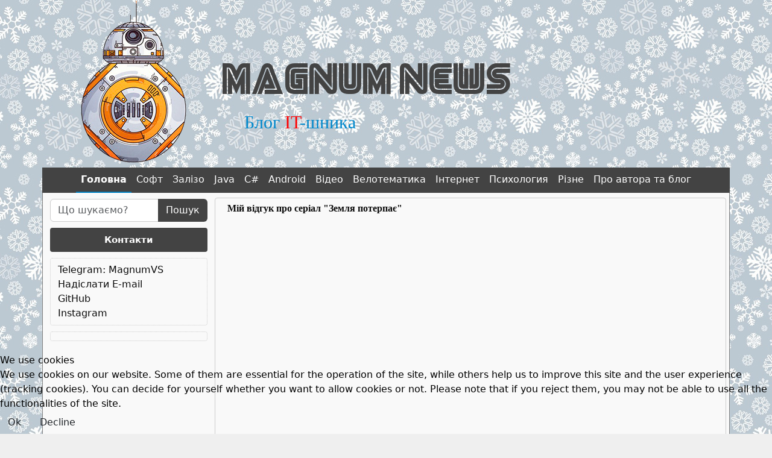

--- FILE ---
content_type: text/html; charset=utf-8
request_url: https://www.magnumblog.space/?start=20
body_size: 10007
content:
<!DOCTYPE html>
<html lang="ru-ru" dir="ltr">

<head>
<script type="text/javascript">  (function(){    function blockCookies(disableCookies, disableLocal, disableSession){    if(disableCookies == 1){    if(!document.__defineGetter__){    Object.defineProperty(document, 'cookie',{    get: function(){ return ''; },    set: function(){ return true;}    });    }else{    var oldSetter = document.__lookupSetter__('cookie');    if(oldSetter) {    Object.defineProperty(document, 'cookie', {    get: function(){ return ''; },    set: function(v){    if(v.match(/reDimCookieHint\=/) || v.match(/59e73d2e809c256faaf7f7e90ee8d3af\=/)) {    oldSetter.call(document, v);    }    return true;    }    });    }    }    var cookies = document.cookie.split(';');    for (var i = 0; i < cookies.length; i++) {    var cookie = cookies[i];    var pos = cookie.indexOf('=');    var name = '';    if(pos > -1){    name = cookie.substr(0, pos);    }else{    name = cookie;    }    if(name.match(/reDimCookieHint/)) {    document.cookie = name + '=; expires=Thu, 01 Jan 1970 00:00:00 GMT';    }    }    }    if(disableLocal == 1){    window.localStorage.clear();    window.localStorage.__proto__ = Object.create(window.Storage.prototype);    window.localStorage.__proto__.setItem = function(){ return undefined; };    }    if(disableSession == 1){    window.sessionStorage.clear();    window.sessionStorage.__proto__ = Object.create(window.Storage.prototype);    window.sessionStorage.__proto__.setItem = function(){ return undefined; };    }    }    blockCookies(1,1,1);    }());    </script>


    <!-- Required meta tags -->
    <meta name="viewport" content="width=device-width, initial-scale=1">
    <!--TODO: спробувати перевести коди в параметри шаблону-->
    <meta name="theme-color" content="#434343">
    <meta name="yandex-verification" content="078ecede026c3de9" />
    <meta name="google-site-verification" content="3EutjLuhAK4xbS7NQzrUoQ6oYs5eTv3nWno9ZiEEdOU" />
    <meta name="wot-verification" content="0da95e472682f0116875"/>
    <meta charset="utf-8">
	<meta name="description" content="Magnum news - Блог IT-шника">
	<title>Magnum news - Блог IT-шника</title>
	<link href="/?format=feed&amp;type=rss" rel="alternate" type="application/rss+xml" title="Magnum news - Блог IT-шника">
	<link href="/?format=feed&amp;type=atom" rel="alternate" type="application/atom+xml" title="Magnum news - Блог IT-шника">
	<link href="https://www.magnumblog.space/component/finder/search?format=opensearch&amp;Itemid=101" rel="search" title="OpenSearch Magnum news" type="application/opensearchdescription+xml">

    <!--[if lt IE 9]> 
    <script src="/media/templates/site/magnum/js/html5shiv.min.js"></script>
    <![endif]-->
    <link rel="preconnect" href="https://fonts.googleapis.com">
    <link rel="preconnect" href="https://fonts.gstatic.com" crossorigin>
    <link rel="preload" href="https://fonts.googleapis.com/css2?family=Press+Start+2P&display=swap" as="style" onload="this.onload=null;this.rel='stylesheet'">
    <noscript>
        <link rel="stylesheet" href="https://fonts.googleapis.com/css2?family=Press+Start+2P&display=swap">
    </noscript>
    <link href="/media/templates/site/magnum/css/bootstrap.min.css?bd0b02" rel="stylesheet">
	<link href="/media/templates/site/magnum/css/template.css?bd0b02" rel="stylesheet">
	<link href="/media/vendor/joomla-custom-elements/css/joomla-alert.min.css?0.4.1" rel="stylesheet">
	<link href="/plugins/system/cookiehint/css/redimstyle.css?bd0b02" rel="stylesheet">
	<style>#redim-cookiehint-bottom {position: fixed; z-index: 99999; left: 0px; right: 0px; bottom: 0px; top: auto !important;}</style>

    <!-- Google tag (gtag.js) -->
<script async src="https://www.googletagmanager.com/gtag/js?id=G-FBEND186ZH"></script>
<script>
  window.dataLayer = window.dataLayer || [];
  function gtag(){dataLayer.push(arguments);}
  gtag('js', new Date());

  gtag('config', 'G-FBEND186ZH');
</script>    <link href="/media/templates/site/magnum/images/favicon-16x16.png" rel="icon" sizes="16x16" type="image/png">
    <link href="/media/templates/site/magnum/images/favicon-32x32.png" rel="icon" sizes="32x32" type="image/png">
    <link href="/media/templates/site/magnum/images/favicon-180x180.png" rel="apple-touch-icon" sizes="180x180">
</head>
<body id="christmas-fon">
    <div class="container">
        <!-- Початок шапки сайту -->
        <header>
            <div class="row justify-content-center d-none d-lg-block">
                <div class="col-12 logo">
                    <a href="/" title="Magnum news - Блог IT-шника">
                        <img src="/media/templates/site/magnum/images/logo.png" alt="Magnum news - Блог IT-шника" width="175" height="270" />
                        <span class="logo-name">Magnum news</span><br />
                        <span class="logo-slogan">Блог <span style="color: red;">IT</span>-шника</span>
                    </a>
                </div>
            </div>
        </header>
        <!-- Початок меню сайту -->
        <div class="row">
            <div class="col-12 top-menu">
                                    <div class="align-menu">
                    
<nav class="navbar navbar-expand-lg" aria-label="Main Menu">
<div class="container-fluid">
    <a class="navbar-brand d-lg-none" href="/">
                <img src="/media/templates/site/magnum/images/small-logo.png" alt="Magnum news - Блог IT-шника" />
                <span class="smal-logo-text">Magnum news</span>
    </a>
    <button class="navbar-toggler" type="button" data-bs-toggle="collapse" data-bs-target="#navbar1" aria-controls="navbar1" aria-expanded="false" aria-label="Переключить навигацию">
        <span class="bi bi-justify" aria-hidden="true"></span>
    </button>
    <div class="collapse navbar-collapse" id="navbar1">
        <ul class="navbar-nav me-auto mb-2 mb-md-0 ">
<li class="nav-item item-101 default current active"><a href="/" aria-current="page">Головна</a></li><li class="nav-item item-105"><a href="/soft" >Софт</a></li><li class="nav-item item-106"><a href="/hardware" >Залізо</a></li><li class="nav-item item-107"><a href="/java" >Java</a></li><li class="nav-item item-115"><a href="/csharp" >C#</a></li><li class="nav-item item-108"><a href="/android" >Android</a></li><li class="nav-item item-109"><a href="/video" >Відео</a></li><li class="nav-item item-110"><a href="/velothematics" >Велотематика</a></li><li class="nav-item item-111"><a href="/internet" >Інтернет</a></li><li class="nav-item item-112"><a href="/psychology" >Психология</a></li><li class="nav-item item-113"><a href="/other" >Різне</a></li><li class="nav-item item-114"><a href="/about-author-and-blog" >Про автора та блог</a></li></ul>
    </div>
</div>
</nav>

                    </div>
                            </div>
        </div>
        <!-- Початок контенту сайту -->
        <main>
            <div class="row justify-content-center content">
                <!-- Лівий блок -->
                <div class="col-3 left">
                    <div class="moduletable d-print-none">
        
<form class="mod-finder js-finder-searchform form-search" action="/component/finder/search?Itemid=101" method="get" role="search">
    <label for="mod-finder-searchword112" class="visually-hidden finder">Пошук</label><div class="mod-finder__search input-group"><input type="text" name="q" id="mod-finder-searchword112" class="js-finder-search-query form-control" value="" placeholder="Що шукаємо?"><button class="btn btn-primary" type="submit"><span class="icon-search icon-white" aria-hidden="true"></span> Пошук</button></div>
            <input type="hidden" name="Itemid" value="101"></form>
</div>
<div class="moduletable ">
            <h3 >Контакти</h3>        
<div id="mod-custom110" class="mod-custom custom">
    <p><span class="bi bi-telegram"> </span><span class="contacts-pos"><a title="Натисніть щоб надіслати повідомлення автору блога" href="https://telegram.me/magnumvs" target="_blank" rel="noopener noreferrer">Telegram: MagnumVS</a></span></p>
<p><span class="bi bi-envelope-paper"> </span><span class="contacts-pos"><a title="Натисніть щоб відправити E-mail" href="mailto:vitaliy1984@gmail.com?subject=Лист надіслано з блогу Magnum news" target="_blank" rel="nofollow noopener noreferrer">Надіслати E-mail</a></span></p>
<p><span class="bi bi-github"> </span><span class="contacts-pos"><a title="Натисніть щоб відкрити профіль на GitHub" href="https://github.com/Magnumv44" target="_blank" rel="nofollow noopener noreferrer">GitHub</a></span></p>
<p><span class="bi bi-instagram"> </span><span class="contacts-pos"><a title="Натисніть щоб відкрити профіль Instagram" href="https://www.instagram.com/magnum_v44/" target="_blank" rel="noopener">Instagram</a></span></p></div>
</div>
<div class="moduletable googlea">
        
<div id="mod-custom111" class="mod-custom custom">
    <script async src="https://pagead2.googlesyndication.com/pagead/js/adsbygoogle.js?client=ca-pub-7313442092056003"
     crossorigin="anonymous"></script>
<ins class="adsbygoogle"
     style="display:block"
     data-ad-client="ca-pub-7313442092056003"
     data-ad-slot="5003486767"
     data-ad-format="auto"
     data-full-width-responsive="true"></ins>
<script>
     (adsbygoogle = window.adsbygoogle || []).push({});
</script></div>
</div>

                </div>
                <!-- Центральний блок -->
                <div class="col-9 con">
                    <div id="system-message-container" aria-live="polite"></div>

                    <div class="blog-featured">
    
    
                            <div class="blog-items ">
                    <div class="blog-item">
                    

<div class="item-content">
    
            <h2 class="item-title">
                    <a href="/video/earth-abides-serial">
                Мій відгук про серіал &quot;Земля потерпає&quot;            </a>
                </h2>
    
            
    
        
        
        
        
    <p><iframe style="display: table; margin-left: auto; margin-right: auto;" title="YouTube video player" src="https://www.youtube-nocookie.com/embed/ljLVhUwfdZw?si=-IzGZ_LpQXswq6Za" width="100%" height="500" frameborder="0" allow="accelerometer; autoplay; clipboard-write; encrypted-media; gyroscope; picture-in-picture; web-share" allowfullscreen="allowfullscreen"></iframe></p>
<p>Нещодавно завершив перегляд цього серіалу. Що я можу вам сказати?! Якщо ви як і я полюбляєте такий жанр як "<em><strong>посапокаліпсис</strong></em>", то серіал вам можливо сподобається. А "<em><strong>можливо</strong></em>" тому, що в ньому на відміну від всіх інших, немає того екшену, на який можна очікувати від цього жанру, на відміні від тих же "<a title="Натисніть щоб відкрити посилання" href="https://uk.wikipedia.org/wiki/%D0%A5%D0%BE%D0%B4%D1%8F%D1%87%D1%96_%D0%BC%D0%B5%D1%80%D1%86%D1%96" target="_blank" rel="noopener"><strong>Ходячих мерців</strong></a>".</p>
<p>Але в цьому є й своя краса! Тут розповідається про те, чи можна співіснувати в світі, що потерпає, ну будучи при цьому покидьком! Люди в цьому серіалі живуть, будують сімї, та пристосовуються до нових реалій, стикаючись з хворобами, катаклізмами, нестачею медицини. Але наприклад що дивно, так повна відсутність потреби у герої в гаджетах типу: <strong>смартфон</strong>, <strong>ноутбук і т.д</strong>. Адже ми вже настільки від них залежимо, що просто жах. А от книжки про побудову протих технологій з використанням відновлюваних джерел, навпаки допомагають героям.</p>
<p>Хоча як на мене, серіал більше про гуманність, якої зараз людям дуже не вистачає! Бо люди не хочуть мирно співіснувати одине з одним, всі хочуть домінувати =(</p>
<p><strong>Вердикт:</strong> <em>гарний серіал із 6-ти серій, щоб переглянути на вихідних, і розслабитись</em>.</p>
    <div class="content-info-full">
                        <dl class="article-info text-muted">

            <dt class="article-info-term visually-hidden">
                        Информация о материале                            </span>                    </dt>

                    <dd class="createdby">
    <span class="bi bi-person-workspace" aria-hidden="true"></span>
                    Автор: <span>Magnum</span>    </dd>
        
        
        
        
                    <dd class="published">
    <span class="bi bi-calendar3" aria-hidden="true"></span>
    <time datetime="2025-01-20T15:19:41+01:00">
        20.01.2025    </time>
</dd>
        
    
            
        
                    <dd class="hits">
    <span class="bi bi-eye" aria-hidden="true"></span>
    <meta content="UserPageVisits:960">
    960</dd>
            </dl>
                    
        </div>

    
</div>

            </div>
                    <div class="blog-item">
                    

<div class="item-content">
    
            <h2 class="item-title">
                    <a href="/velothematics/how-to-determine-the-required-chain-length">
                Підказка на тему &quot;Як визначити необхідну довжину ланцюга&quot;            </a>
                </h2>
    
            
    
        
        
        
        
    <p><img style="display: block; margin-left: auto; margin-right: auto;" src="/images/stories/chain-length.webp" alt="Як обрати потрібну довжину велосипедного ланцюга" loading="lazy" data-path="local-images:/stories/chain-length.webp"></p>
<p>Чи замислювались ви, <strong>як обрати потрібну дожину велосипедного ланцюга</strong>?</p>
<p>Якщо ви замінюєте його на новий, то достатньо порахувати кількість ланок на попередньому, але це за умови, що ви не змінюєте передаточне число (<em>тобто зірки</em>), і якщо попередній був підібраний вірно (<em>з заводу зазвичай проблем немає</em>). А от якщо ви збираєте новий велосипед під свої потреби, або хочете змінити передаточне число, <strong>ось тут вже квест</strong>.</p>
<p>Звісно, якщо ви просмалений сонцем, та продутий вітрами заядлий велосипедист, то проблем з цим у вас скоріш не буде. А якщо ви як я, то це вже квест. То ж щоб зберегти вам час та нерви, ділюсь з вами гарним сервісом для цього:</p>
<p style="text-align: center;"><span style="font-size: 24px;"><strong><a title="Натисніть, щоб відкрити" href="https://www.bergfreunde.eu/chain-length-calculator/" target="_blank" rel="noopener">Bike Chain Length Calculator</a></strong></span></p>
    <div class="content-info-full">
                        <dl class="article-info text-muted">

            <dt class="article-info-term visually-hidden">
                        Информация о материале                            </span>                    </dt>

                    <dd class="createdby">
    <span class="bi bi-person-workspace" aria-hidden="true"></span>
                    Автор: <span>Magnum</span>    </dd>
        
        
        
        
                    <dd class="published">
    <span class="bi bi-calendar3" aria-hidden="true"></span>
    <time datetime="2025-01-09T13:29:15+01:00">
        09.01.2025    </time>
</dd>
        
    
            
        
                    <dd class="hits">
    <span class="bi bi-eye" aria-hidden="true"></span>
    <meta content="UserPageVisits:1137">
    1137</dd>
            </dl>
                    
        </div>

    
</div>

            </div>
                    <div class="blog-item">
                    

<div class="item-content">
    
            <h2 class="item-title">
                    <a href="/other/personal-data-leak-in-novapay">
                Якщо ви думаєте чи користуватись NovaPay, то я не раджу!            </a>
                </h2>
    
            
    
        
        
        
        
    <p><img style="display: block; margin-left: auto; margin-right: auto;" src="/images/stories/novapay/personal-data-leak-in-novapay.webp" alt="Як NovaPay турбується про ваші дані" loading="lazy"></p>
<p>Думав привітати читачів свого блогу з новітнім "<strong>Днем програміста</strong>". Але вийшло трішки навпаки.</p>
<p>Ні, не мене поздоровили з цим святом, але настрій підняли я б сказав добряче. І відчуття сумбурне, і весело, і прикро в одночас. Але давайте все по черзі.</p>
<p><em>Відразу скажу, я не став тим щасливим клієнтом цієї установи, і вам не раджу, чому зрозумієте далі!</em></p>
<p>То ж на мою електронну адресу надійшов лист від компанії "<strong><a title="Натисніть щоб перейти, але я б не радив" href="https://novapay.ua" target="_blank" rel="nofollow noopener">NovaPay</a></strong>" (<em>ну це такий новий аля віртуальний банк від "Нової пошти", таким він став нещодавно, раніше ви могли отримувати від них листе лише з квитанціями, якщо сплачували за вантаж через їх додаток</em>).</p>

    <div class="content-info-full">
                        <dl class="article-info text-muted">

            <dt class="article-info-term visually-hidden">
                        Информация о материале                            </span>                    </dt>

                    <dd class="createdby">
    <span class="bi bi-person-workspace" aria-hidden="true"></span>
                    Автор: <span>Magnum</span>    </dd>
        
        
        
        
                    <dd class="published">
    <span class="bi bi-calendar3" aria-hidden="true"></span>
    <time datetime="2025-01-07T15:33:10+01:00">
        07.01.2025    </time>
</dd>
        
    
            
        
                    <dd class="hits">
    <span class="bi bi-eye" aria-hidden="true"></span>
    <meta content="UserPageVisits:1109">
    1109</dd>
            </dl>
                    
    
        
<p class="readmore">
            <a href="/other/personal-data-leak-in-novapay" aria-label="Подробнее: Якщо ви думаєте чи користуватись NovaPay, то я не раджу!">
            <span class="bi bi-caret-right-fill" aria-hidden="true"></span>            Докладніше        </a>
    </p>

        </div>

    
</div>

            </div>
                    <div class="blog-item">
                    

<div class="item-content">
    
            <h2 class="item-title">
                    <a href="/video/hard-miles-impressions-and-review-of-the-film">
                &quot;Важкі милі&quot; враження та відгук про стрічку            </a>
                </h2>
    
            
    
        
        
        
        
    <p style="text-align: center;"><iframe title="YouTube video player" src="https://www.youtube-nocookie.com/embed/gq6-A8eFJSk?si=KXD85YNaS-_NfkA7" width="100%" height="500" frameborder="0" allow="accelerometer; autoplay; clipboard-write; encrypted-media; gyroscope; picture-in-picture; web-share" allowfullscreen="allowfullscreen"></iframe></p>
<p>Нещодавно випадково натрапив на кінострічку під назвою "<strong>Важкі милі</strong>". Спочатку подумав, що фільм буде документальним про якусь з велогонок, але виявилось трішки не так.</p>
<p>Щоб сильно не спойлерити, та не псувати враження, скажу лиш, що стрічка про <strong>формування особистостей під впливом оточення</strong>. Зараз дуже важкі часи! Війна в країні, купа інших негараздів. Але тут не про це.</p>
<p>Цей фільм більше про те, що в кожному з нас є добро, але воно глибо приховане за шарами всіх тих негараздів, що нас оточують. Але все це ніщо, якщо ти ставиш собі мету, і йдеш до неї.</p>
<p>То ж приємного вам перегляду!</p>
    <div class="content-info-full">
                        <dl class="article-info text-muted">

            <dt class="article-info-term visually-hidden">
                        Информация о материале                            </span>                    </dt>

                    <dd class="createdby">
    <span class="bi bi-person-workspace" aria-hidden="true"></span>
                    Автор: <span>Magnum</span>    </dd>
        
        
        
        
                    <dd class="published">
    <span class="bi bi-calendar3" aria-hidden="true"></span>
    <time datetime="2024-12-25T10:02:25+01:00">
        25.12.2024    </time>
</dd>
        
    
            
        
                    <dd class="hits">
    <span class="bi bi-eye" aria-hidden="true"></span>
    <meta content="UserPageVisits:921">
    921</dd>
            </dl>
                    
        </div>

    
</div>

            </div>
                    <div class="blog-item">
                    

<div class="item-content">
    
            <h2 class="item-title">
                    <a href="/java/java-compilation-from-source-code-to-bytecode-execution">
                Простими словами про процес компіляції в Java            </a>
                </h2>
    
            
    
        
        
        
        
    <p><img style="display: block; margin-left: auto; margin-right: auto;" src="/images/stories/java_compilation_process.webp" alt="Процес компіляції Java від вихідного коду до виконання байт-коду" width="500" height="500" loading="lazy" data-path="local-images:/stories/java_compilation_process.webp"></p>
<p>Сьогодні пропоную вам прочитати <a title="Натисніть щоб відкрити оригінал" href="https://dev.to/imkrunalkanojiya/java-compilation-from-source-code-to-bytecode-execution-12hp" target="_blank" rel="noopener">переклад чудової статті</a> про те, як відбувається процес компіляції в Java. Тема не нова, але про неї зазвичай пишуть або не зовсім зрозуміло, або геть коротко. А хотілося б просто і зі смаком =)</p>
<p>Отже <strong>Java</strong> одна з найпоширеніших строго типізованих мов програмування, вона також відома своєю надійністю та незалежністю від платформи. Що відрізняє <strong>Java</strong> від багатьох інших мов, так це її унікальний процес компіляції, який дозволяє запускати код на будь-якій машині, де встановлено <strong>віртуальну машину Java</strong> (далі <a title="Натисніть щоб відкрити посилання" href="https://uk.wikipedia.org/wiki/%D0%92%D1%96%D1%80%D1%82%D1%83%D0%B0%D0%BB%D1%8C%D0%BD%D0%B0_%D0%BC%D0%B0%D1%88%D0%B8%D0%BD%D0%B0_Java" target="_blank" rel="noopener"><strong>JVM</strong></a>). Це робить <strong>Java-додатки</strong> дуже портативними та ефективними. У цій статті ми розглянемо весь <strong>процес компіляції Java</strong>, від написання вихідного коду до виконання програми на <strong>JVM</strong>. Розуміння цього процесу має важливе значення для будь-якого розробника Java, оскільки воно демістифікує те, що відбувається за лаштунками, коли ви компілюєте та запускаєте програму <strong>Java</strong>.</p>

    <div class="content-info-full">
                        <dl class="article-info text-muted">

            <dt class="article-info-term visually-hidden">
                        Информация о материале                            </span>                    </dt>

                    <dd class="createdby">
    <span class="bi bi-person-workspace" aria-hidden="true"></span>
                    Автор: <span>Magnum</span>    </dd>
        
        
        
        
                    <dd class="published">
    <span class="bi bi-calendar3" aria-hidden="true"></span>
    <time datetime="2024-12-19T15:52:20+01:00">
        19.12.2024    </time>
</dd>
        
    
            
        
                    <dd class="hits">
    <span class="bi bi-eye" aria-hidden="true"></span>
    <meta content="UserPageVisits:1017">
    1017</dd>
            </dl>
                    
    
        
<p class="readmore">
            <a href="/java/java-compilation-from-source-code-to-bytecode-execution" aria-label="Подробнее: Простими словами про процес компіляції в Java">
            <span class="bi bi-caret-right-fill" aria-hidden="true"></span>            Докладніше        </a>
    </p>

        </div>

    
</div>

            </div>
                </div>
    
    
            <div class="w-100">
                        <nav class="pagination__wrapper" aria-label="Посторінкова навігація">
    <ul class="pagination ms-0 mb-4 flex-wrap justify-content-center">
            <li class="page-item">
        <a aria-label="Перейти на первую страницу" href="/" class="page-link">
            <span class="bi bi-chevron-double-left" aria-hidden="true"></span>        </a>
    </li>
            <li class="page-item">
        <a aria-label="Перейти на предыдущую страницу" href="/?start=15" class="page-link">
            <span class="bi bi-chevron-left" aria-hidden="true"></span>        </a>
    </li>

        
                        <li class="page-item">
        <a aria-label="Перейти на 3" href="/?start=10" class="page-link">
            3        </a>
    </li>
                        <li class="page-item">
        <a aria-label="Перейти на 4" href="/?start=15" class="page-link">
            4        </a>
    </li>
                            <li class="active page-item">
        <a aria-current="true" aria-label="Страница 5" href="#" class="page-link">5</a>
    </li>
                        <li class="page-item">
        <a aria-label="Перейти на 6" href="/?start=25" class="page-link">
            6        </a>
    </li>
                        <li class="page-item">
        <a aria-label="Перейти на 7" href="/?start=30" class="page-link">
            7        </a>
    </li>
        
            <li class="page-item">
        <a aria-label="Перейти на следующую страницу" href="/?start=25" class="page-link">
            <span class="bi bi-chevron-right" aria-hidden="true"></span>        </a>
    </li>
            <li class="page-item">
        <a aria-label="Перейти на последнюю страницу" href="/?start=280" class="page-link">
            <span class="bi bi-chevron-double-right" aria-hidden="true"></span>        </a>
    </li>
    </ul>
</nav>
        </div>
    
</div>

                </div>
            </div>
        </main>
        <footer>
        <div class="row justify-content-center">
            <div class="col-12 footer">
                <div class="developed">
                    <div>Developed by: <a href="http://www.magnumblog.space" title="Developed by Magnum">Magnum</a>
                    &copy; 2005 - 2026                    </div>
                    <div class="disclaimers">
                        <a title="Натисніть щоб відкрити користувальницьку угоду." href="/disclaimers" target="_blank">Disclaimers</a>
                    </div>
                </div>
            </div>
        </div>
        </footer>
    </div>
    <!-- Скрипти lightbox, prism, jquery, bootstrap, кнопки вгору -->
    <script src="/media/templates/site/magnum/js/jquery-3.7.1.min.js?bd0b02" defer></script>
	<script src="/media/templates/site/magnum/js/bootstrap.bundle.min.js?bd0b02" defer></script>
	<script src="/media/templates/site/magnum/js/lightbox.min.js?bd0b02" defer></script>
	<script src="/media/templates/site/magnum/js/prism.js?bd0b02" defer></script>
	<script src="/media/templates/site/magnum/js/go_top.js?bd0b02" defer></script>
	<script type="application/json" class="joomla-script-options new">{"joomla.jtext":{"MOD_FINDER_SEARCH_VALUE":"Що шукаємо?","ERROR":"Ошибка","MESSAGE":"Сообщение","NOTICE":"Внимание","WARNING":"Предупреждение","JCLOSE":"Закрыть","JOK":"Ок","JOPEN":"Открыть"},"system.paths":{"root":"","rootFull":"https:\/\/www.magnumblog.space\/","base":"","baseFull":"https:\/\/www.magnumblog.space\/"},"csrf.token":"2f7ee936d876fa71fc7ba4a7f043e8d3"}</script>
	<script src="/media/system/js/core.min.js?a3d8f8"></script>
	<script src="/media/com_finder/js/finder.min.js?755761" type="module"></script>
	<script src="/media/mod_menu/js/menu.min.js?bd0b02" type="module"></script>
	<script src="/media/system/js/messages.min.js?9a4811" type="module"></script>


<script type="text/javascript">   function cookiehintsubmitnoc(obj) {     if (confirm("A refusal will affect the functions of the website. Do you really want to decline?")) {       document.cookie = 'reDimCookieHint=-1; expires=0; path=/';       cookiehintfadeOut(document.getElementById('redim-cookiehint-bottom'));       return true;     } else {       return false;     }   } </script> <div id="redim-cookiehint-bottom">   <div id="redim-cookiehint">     <div class="cookiehead">       <span class="headline">We use cookies</span>     </div>     <div class="cookiecontent">   <p>We use cookies on our website. Some of them are essential for the operation of the site, while others help us to improve this site and the user experience (tracking cookies). You can decide for yourself whether you want to allow cookies or not. Please note that if you reject them, you may not be able to use all the functionalities of the site.</p>    </div>     <div class="cookiebuttons">       <a id="cookiehintsubmit" onclick="return cookiehintsubmit(this);" href="https://www.magnumblog.space/?start=20&amp;rCH=2"         class="btn">Ok</a>           <a id="cookiehintsubmitno" onclick="return cookiehintsubmitnoc(this);" href="https://www.magnumblog.space/?start=20&amp;rCH=-2"           class="btn">Decline</a>          <div class="text-center" id="cookiehintinfo">                     </div>      </div>     <div class="clr"></div>   </div> </div>     <script type="text/javascript">        if (!navigator.cookieEnabled) {         document.addEventListener("DOMContentLoaded", function (event) {           document.getElementById('redim-cookiehint-bottom').remove();         });       }        function cookiehintfadeOut(el) {         el.style.opacity = 1;         (function fade() {           if ((el.style.opacity -= .1) < 0) {             el.style.display = "none";           } else {             requestAnimationFrame(fade);           }         })();       }             function cookiehintsubmit(obj) {         document.cookie = 'reDimCookieHint=1; expires=Thu, 21 Jan 2027 23:59:59 GMT;; path=/';         cookiehintfadeOut(document.getElementById('redim-cookiehint-bottom'));         return true;       }        function cookiehintsubmitno(obj) {         document.cookie = 'reDimCookieHint=-1; expires=0; path=/';         cookiehintfadeOut(document.getElementById('redim-cookiehint-bottom'));         return true;       }     </script>     
</body>
</html>


--- FILE ---
content_type: text/css
request_url: https://www.magnumblog.space/media/templates/site/magnum/css/template.css?bd0b02
body_size: 6272
content:
/*
TODO Сверстать место под банер в десктоп версии, хотя в мобильной он более актуален
*/
@charset "utf-8";
@import url("https://cdn.jsdelivr.net/npm/bootstrap-icons@1.11.3/font/bootstrap-icons.css");

/*Общие стили бля html*/
* {
    margin: 0;
    padding: 0;
}

body {
    background-color: #efefef;
    color: #000;
}

h1,
h2,
h3,
h4,
h5,
h6 {
    margin: 0;
    line-height: 0;
}

p {
    margin: 0;
}

/* Делаем нестандартный цвет выделения текста */
::selection {
    color: white; /* Цвет текста */
    background: #434343; /* Цвет фона */
}

a {
    text-decoration: none;
    color: #0a0a0a;
}

a:hover {
    text-decoration: underline;
    color: #0a0a0a;
}

abbr:hover {
    cursor: help;
}

img {
    border: 0;
}

ol {
    padding-left: 1rem;
}
/***********************************************************************/

/*Стили шапки с логотипом*/
#main-fon {
    background-image: url("../images/fon.jpg");
}

#christmas-fon {
    background-image: url("../images/christmas-fon.jpg");
}

/*Стили шапки сайта*/
.logo {
    display: inline-block;
    padding-left: 4em; /*Отступ слева для более красивого выравнивания на desktop*/
    padding-bottom: 0.5em;
}

.logo img {
    float: left; /*Для обтекания текста справа от логотипа*/
}

/*Импорт своего шрифта в шаблон*/
@font-face {
    font-family: MrRobot;
    src: url("../fonts/mrrobot.woff2") format("woff2");
    font-display: swap;
}

/*Стили названия блога*/
.logo-name {
    display: inline-block;
    color: #434343;
    font-family: MrRobot;
    font-size: 60px;
    margin-top: 1.5em;
    margin-left: 1em;
}

/*Стили слогана во шапке*/
.logo-slogan {
    display: inline-block;
    color: #0088cc;
    font-family: "Press Start 2P", cursive;
    font-size: 30px;
    margin-left: 3.2em;
}

a .logo-slogan:hover {
    text-decoration: none;
    color: #0022cc;
}
/**************************************************************************/


/*Стили горизонтального меню */
.row .top-menu {
    margin: 0;
    background-color: #434343;
    border-bottom: 1px solid #434343;
    border-radius: 0;
    padding-right: 0%;
    padding-left: 0%;
}

/* Цвет ссылок в меню */
.top-menu ul li a {
    color: white;
}
/****************************************************************************/

/* Стили контентной части */

/* Задаем цвет фона и боковые линии у контентной части */
.container .content { /* TODO перенести эти стили выше в один для row*/
    border-left: 1px solid Gray;
    border-right: 1px solid Gray;
    background-color: #f9f9f9;
}

/*Стили для модулей контактов и объявлений*/

/* Поиск */

/* Декорация формы ввода в блоке поиска*/
.form-control {
    border-color: #ccc;
}

.form-control:focus {
    border-color: #434343;
}

.btn-primary {
    background-color: #434343;
    border-color: transparent;
}

.btn-primary:hover {
    background-color: #ffad29;
    border-color: transparent;
}

/* Убираем голубую рамку после нажатия, это универсальное правило для почти любого элемента */
.btn-primary:focus, .form-control:focus {
    box-shadow: none;
}

.com-finder .form-inline {
    margin-top: 1rem;
}

.result__item + .result__item {
    border-top: 1px dotted #ccc;
}

.search-pages-counter {
    margin-bottom: 1rem;
}
/********************************************************************************************/

/* Стили отступа левых блоков от верхнего меню */
.moduletable {
    margin-top: 10px;
}

/* Вывод заголовка модулей левой стороны */
.moduletable h3 {
    text-align: center;
    background-color: #434343;
    color: #fff;
    font-size: 15px;
    font-weight: 700;
    line-height: 40px;
}

/* Скругление углов у заголовков и текстовой части модулей левой стороны? а так же цитат в контенте*/
.moduletable h3,
.moduletable .custom,
.blog-item blockquote,
.content-full blockquote {
    border-radius: 4px;
}

/* Стили текстовой части модулей левой стороны */
.moduletable .custom {
    margin-top: 10px;
    padding: 7px;
    border: 1px dotted #ccc;
    font-size: 1em;
    line-height: 1.5;
}

.moduletable .custom .bi-telegram {
    color: #29a0dc;
}

.moduletable .custom .bi-instagram {
    color: red;
}
/****************************************************************************************/

/* Стили страницы поиска */
#search-result-empty {
    margin-bottom: 1.5em;
}

#search-result-empty h2 {
    font: bold 16px Verdana;
}

/*
FIXME Сделать так, что бы таблицы не выпадали за границы по возможности
https://www.magnumblog.space/java/131-translating-java-code-conventions
*/

/* Стили вывода контента */
.blog-item, .content-full {
    border-radius: 4px;
    border: 1px #ccc solid;
    margin-top: 1%;             /* Отступ контента от верхнего меню */
    padding: 5px 10px 2px;
    line-height: 1.5;
}

.content-full {
    margin-bottom: 10px;
}

/*Размер шрифта для заголовка страницы*/
.page-header {
    margin-left: 10px;
    border: none;
}

.page-header h1 {
    font-size: 1.2em;
}

.item-title a,
.content-full .page-header h1,
.page-header h2 {
    font: bold 16px Verdana;
}

.item-title {
    margin: 1px 10px 8px;
    padding: 2px 0 2px;
    vertical-align: top;
}

.blog .alert-info {
    display: flex;
    margin-top: 1em;
    font-weight: bold;
    background-color: inherit;
    border-color: #ccc;
}

/*Стили вывода статей*/
.blog-item p,
.content-full p,
.blog-item blockquote,
.content-full blockquote {
    word-wrap: break-word;  /*Фикс для принудительного переноса строки если текст не помещается*/
}

.blog-item ol,
.content-full ol {
    margin-top: 5px;
    counter-reset: item;
    list-style: none;
}

/*Многоуровневые нумерованные списки*/
.blog-item ol li:before,
.content-full ol li:before {
    counter-increment: item;
    content: counter(item) ". ";
}

.blog-item ol li:before,
.content-full ol li:before {
    content: counters(item, ".") " ";
}

/*Отмена стилей ресета нумерованных списков*/
.blog-item .listNoneReset,
.content-full .listNoneReset {
    counter-reset: none;
}

/*Стили для списков с буквенной нумерацией*/
.blog-item .listType,
.content-full .listType {
    list-style-type: lower-alpha;
}

.blog-item ol.listType li:before,
.content-full ol.listType li:before {
    content: normal;
}

.blog-item ul,
.content-full ul {
    margin-top: 1rem;
    margin-left: 1rem;
}

.blog-item blockquote,
.content-full blockquote {
    margin: 5px;
    padding: 7px;
    background-color: #f6f6f6;
    border: 1px #ccc solid;
    font-style: italic;
}

.blog-item p,
.content-full p,
.blog-item h2,
.content-full h2,
.blog-item h3,
.content-full h3,
.blog-item h4,
.content-full h4,
.blog-item h5,
.content-full h5,
pre {
    margin-top: 10px;
}

.blog-item .item-title {
    margin-top: 0;
}

/* Ширина строки для отступа между заголовками */
.blog-item p,
.content-full p,
.blog-item h2,
.content-full h2,
.blog-item h3,
.content-full h3,
.blog-item h4,
.content-full h4,
.blog-item h5,
.content-full h5 {
    line-height: 20px;
}

.blog-item h2,
.content-full h2,
.blog-item h3,
.content-full h3,
.blog-item h4,
.content-full h4,
.blog-item h5,
.content-full h5 {
    font-size: 16px;
}

.blog-item h2,
.content-full h2,
.blog-item h3,
.content-full h3,
.blog-item h4,
.content-full h4 {
    font-weight: bold;
}

.blog-item h5,
.content-full h5 {
    font-style: italic;
}

.blog-item blockquote p,
.content-full blockquote p {
    line-height: 1.5;
}

.blog-item table,
.content-full table {
    margin: 10px auto;
    border-collapse: collapse;
}

.blog-item table,
.blog-item table th,
.blog-item table td,
.content-full table,
.content-full table th,
.content-full table td {
    border: 1px solid Gray;
}

.blog-item table td,
.content-full table td {
    padding: 0 4px;
}

.blog-item table pre,
.content-full table pre {
    background: none;
    border: none;
}

.blog-item p img,
.content-full p img, 
.blog-item figure img,
.content-full figure img {
    margin: 5px 10px;
    max-width:100%; /* Задание отзывчивости изображений*/
    height:auto
}

.blog-item p a,
.blog-item blockquote a,
.blog-item ol a,
.blog-item ul a,
.content-full p a,
.content-full blockquote a,
.content-full ol a,
.content-full ul a {
    color: #2a68d2;
    text-decoration: none;
    background-image: none;
    padding-right: 0;
    word-wrap: break-word;
}

.blog-item p a:hover,
.blog-item blockquote a:hover,
.blog-item ol a:hover,
.content-full ul a:hover,
.content-full p a:hover,
.content-full blockquote a:hover,
.content-full ol a:hover,
.content-full ul a:hover {
    color: #2a68d2;
    text-decoration: underline;
}

.blog-item p a[href^="http://"],
.blog-item blockquote a[href^="http://"],
.blog-item ol a[href^="http://"],
.blog-item ul a[href^="http://"],
.blog-item p a[href^="https://"],
.blog-item blockquote a[href^="https://"],
.blog-item ol a[href^="https://"],
.blog-item ul a[href^="https://"],
.content-full p a[href^="http://"],
.content-full blockquote a[href^="http://"],
.content-full ol a[href^="http://"],
.content-full ul a[href^="http://"],
.content-full p a[href^="https://"],
.content-full blockquote a[href^="https://"],
.content-full ol a[href^="https://"],
.content-full ul a[href^="https://"] {
    background: url("../images/external.png") no-repeat right top;
    padding-right: 12px;
}

/* Стили PrismJS для вывода цветного кода в контенте */
code[class*=language-],
pre[class*=language-] {
    color:#000;
    background:0 0;
    text-shadow:0 1px #fff;
    font-family:Consolas,Monaco,'Andale Mono','Ubuntu Mono',monospace;
    font-size:1em;
    text-align:left;
    white-space:pre-wrap; /* Перенос строки если код не помещается на экране, обычно на мобильной версии*/
    word-spacing:normal;
    word-break:normal;
    word-wrap:normal;
    line-height:1.5;
    -moz-tab-size:4;
    -o-tab-size:4;
    tab-size:4;
    -webkit-hyphens:none;
    -moz-hyphens:none;
    -ms-hyphens:none;
    hyphens:none;
}

code[class*=language-] ::-moz-selection,
code[class*=language-]::-moz-selection,
pre[class*=language-] ::-moz-selection,
pre[class*=language-]::-moz-selection {
    text-shadow:none;
    background:#b3d4fc;
}

code[class*=language-] ::selection,
code[class*=language-]::selection,
pre[class*=language-] ::selection,
pre[class*=language-]::selection {
    text-shadow:none;
    background:#b3d4fc;
}

@media print {
    code[class*=language-],
    pre[class*=language-] {
        text-shadow:none;
    }
}

pre[class*=language-] {
    padding:1em;
    margin:.5em 0;
    overflow:auto;
}

:not(pre)>code[class*=language-],
pre[class*=language-] {
    background:#f5f2f0;
}

:not(pre)>code[class*=language-] {
    padding:.1em;
    border-radius:.3em;
    white-space:normal;
}

.token.cdata,
.token.comment,
.token.doctype,
.token.prolog {
    color:#708090;
}

.token.punctuation { color:#999; }

.token.namespace { opacity:.7; }

.token.boolean,
.token.constant,
.token.deleted,
.token.number,
.token.property,
.token.symbol,
.token.tag {
    color:#905;
}

.token.attr-name,
.token.builtin,
.token.char,
.token.inserted,
.token.selector,
.token.string {
    color:#690;
}

.language-css .token.string,
.style .token.string,
.token.entity,
.token.operator,
.token.url {
    color:#9a6e3a;
    background:hsla(0,0%,100%,.5);
}

.token.atrule,
.token.attr-value,
.token.keyword {
    color:#07a;
}

.token.class-name,
.token.function {
    color:#dd4a68;
}

.token.important,
.token.regex,
.token.variable {
    color:#e90;
}

.token.bold,
.token.important {
    font-weight:700;
}

.token.italic { font-style:italic; }

.token.entity { cursor:help; }

.token a { color:inherit; }

.token.punctuation.brace-hover,
.token.punctuation.brace-selected {
    outline:solid 1px;
}

.rainbow-braces .token.punctuation.brace-level-1,
.rainbow-braces .token.punctuation.brace-level-5,
.rainbow-braces .token.punctuation.brace-level-9 {
    color:#e50;opacity:1;
}

.rainbow-braces .token.punctuation.brace-level-10,
.rainbow-braces .token.punctuation.brace-level-2,
.rainbow-braces .token.punctuation.brace-level-6 {
    color:#0b3;
    opacity:1;
}

.rainbow-braces .token.punctuation.brace-level-11,
.rainbow-braces .token.punctuation.brace-level-3,
.rainbow-braces .token.punctuation.brace-level-7 {
    color:#26f;
    opacity:1;
}

.rainbow-braces .token.punctuation.brace-level-12,
.rainbow-braces .token.punctuation.brace-level-4,
.rainbow-braces .token.punctuation.brace-level-8 {
    color:#e0e;
    opacity:1;
}

/********************************************************************/

/* Стили для lightbox */

/* Preload images */
body:after {
    content: url("../images/close.png") url("../images/loading.gif") url("../images/prev.png") url("../images/next.png");
    display: none;
}

body.lb-disable-scrolling {
    overflow: hidden;
}

.lightboxOverlay {
    position: absolute;
    top: 0;
    left: 0;
    z-index: 9999;
    background-color: black;
    filter: progid:DXImageTransform.Microsoft.Alpha(Opacity=80);
    opacity: 0.8;
    display: none;
}

.lightbox {
    position: absolute;
    left: 0;
    width: 100%;
    z-index: 10000;
    text-align: center;
    line-height: 0;
    font-weight: normal;
    outline: none;
}

.lightbox .lb-image {
    display: block;
    height: auto;
    max-width: inherit;
    max-height: none;
    border-radius: 3px;
    border: 4px solid white; /* Image border */
}

.lightbox a img {
    border: none;
}

.lb-outerContainer {
    position: relative;
    *zoom: 1;
    width: 250px;
    height: 250px;
    margin: 0 auto;
    border-radius: 4px;
    background-color: white; /* Background color behind image. This is visible during transitions. */
}

.lb-outerContainer:after {
    content: "";
    display: table;
    clear: both;
}

.lb-loader {
    position: absolute;
    top: 43%;
    left: 0;
    height: 25%;
    width: 100%;
    text-align: center;
    line-height: 0;
}

.lb-cancel {
    display: block;
    width: 32px;
    height: 32px;
    margin: 0 auto;
    background: url(../images/loading.gif) no-repeat;
}

.lb-nav {
    position: absolute;
    top: 0;
    left: 0;
    height: 100%;
    width: 100%;
    z-index: 10;
}

.lb-container > .nav {
    left: 0;
}

.lb-nav a {
    outline: none;
    background-image: url('[data-uri]');
}

.lb-prev, .lb-next {
    height: 100%;
    cursor: pointer;
    display: block;
}

.lb-nav a.lb-prev {
    width: 34%;
    left: 0;
    float: left;
    background: url(../images/prev.png) left 48% no-repeat;
    filter: progid:DXImageTransform.Microsoft.Alpha(Opacity=0);
    opacity: 0;
    -webkit-transition: opacity 0.6s;
    -moz-transition: opacity 0.6s;
    -o-transition: opacity 0.6s;
    transition: opacity 0.6s;
}

.lb-nav a.lb-prev:hover {
    filter: progid:DXImageTransform.Microsoft.Alpha(Opacity=100);
    opacity: 1;
}

.lb-nav a.lb-next {
    width: 64%;
    right: 0;
    float: right;
    background: url(../images/next.png) right 48% no-repeat;
    filter: progid:DXImageTransform.Microsoft.Alpha(Opacity=0);
    opacity: 0;
    -webkit-transition: opacity 0.6s;
    -moz-transition: opacity 0.6s;
    -o-transition: opacity 0.6s;
    transition: opacity 0.6s;
}

.lb-nav a.lb-next:hover {
    filter: progid:DXImageTransform.Microsoft.Alpha(Opacity=100);
    opacity: 1;
}

.lb-dataContainer {
    margin: 0 auto;
    padding-top: 5px;
    *zoom: 1;
    width: 100%;
    border-bottom-left-radius: 4px;
    border-bottom-right-radius: 4px;
}

.lb-dataContainer:after {
    content: "";
    display: table;
    clear: both;
}

.lb-data {
    padding: 0 4px;
    color: #ccc;
}

.lb-data .lb-details {
    width: 85%;
    float: left;
    text-align: left;
    line-height: 1.1em;
}

.lb-data .lb-caption {
    font-size: 13px;
    font-weight: bold;
    line-height: 1em;
}

.lb-data .lb-caption a {
    color: #4ae;
}

.lb-data .lb-number {
    display: block;
    clear: left;
    padding-bottom: 1em;
    font-size: 12px;
    color: #999999;
}

.lb-data .lb-close {
    display: block;
    float: right;
    width: 30px;
    height: 30px;
    background: url(../images/close.png) top right no-repeat;
    text-align: right;
    outline: none;
    filter: progid:DXImageTransform.Microsoft.Alpha(Opacity=70);
    opacity: 0.7;
    -webkit-transition: opacity 0.2s;
    -moz-transition: opacity 0.2s;
    -o-transition: opacity 0.2s;
    transition: opacity 0.2s;
}

.lb-data .lb-close:hover {
    cursor: pointer;
    filter: progid:DXImageTransform.Microsoft.Alpha(Opacity=100);
    opacity: 1;
}

/**************************************************************************/

/* Стили информации о посте */
.blog-item dl {
    margin: 0; /* Убираем отступы, чтобы кнопка "Подробнее" не уплывала под низ */
}

.createdby,
.published,
.hits,
.blog-item .readmore a {
    color: #666;
}

.createdby,
.published,
.hits {
    float: left;
}
.createdby {
    margin-left: 0;
}

.published, .hits {
    margin-left: 13px;
}

.blog-item .readmore {
    margin-top: 0;
    margin-left: .7rem;
    display: inline-block;
}

.blog-item .readmore a:hover,
.blog-item .readmore a:active,
.blog-item .readmore a:focus {
    color: #747474;
    border: 1px solid #dadada;
    background-color: #ededed;
    text-decoration: none;
}

/* Стили информации о посте в полном варианте */
.content-info-full {
    width: 100%;
    display: inline-block;
    margin-top: 1rem;
}

.content-info-full dd {
    margin-bottom: 0;
}

/* Стили постраничной навигации */
.pagination {
    margin: 20px 0 10px 0;
}

.pagination li a {
    color: #666;
}

.page-item.active .page-link, .page-item.disabled .page-link {
    background-color: #f5f5f5;
    color: #999;
}

.page-item.active .page-link {
    border-color: inherit;
}

.page-item.disabled .page-link {
    border: 1px solid #dee2e6;
}

.pagination a:hover {
    color: #00a3f4;
}

.pagination a:focus {
    box-shadow: none; /* TODO вынести это правило в отдельное и скорее всего для всех ссылок*/
}

/* Стили футера */
.footer {
    background-color: #434343;
    border-top: 2px solid #0080c0;
    color: #fff;
    line-height: 35px; /*Выравнивает по вертикали благодаря междустрочному интервалу*/
    min-height: 50px;
    padding-bottom: .8em;
}

.developed {
    padding-left: 10px;
    float: left;
}

.developed a {
    text-decoration: none;
    color: #f5f5f5;
}

.developed a:hover {
    text-decoration: underline;
    color: #ccc;
}

.disclaimers {
    line-height: 5px;
}

/* Стили кнопки Вверх */
#go-top {
    position: fixed;
    line-height: 35px; /*отступ иконки от верхнего края для центровки*/
    text-align: center;
    bottom: 25px; /*Отступ от нижней части окна браузера*/
    right: 11px; /*Отступ от правой части окна браузера*/
    cursor: pointer;
    display: none;
    width: 50px;
    height: 50px;
    border: solid 1px #ccc;
    border-radius: 40px;
    background-color: #f9f9f9;
    padding-top: 6px;
}

#go-top .bi {
    font-size: 2rem;
}
/********************************************************************************/

/* Responsive style */

/* Стили кнопки отображения мобильного меню */

/* Делаем кнопку мобильного меню другим цветом */
.navbar-toggler {
    background-color: #575757;
    color: #fff;
    line-height: inherit;
}

.navbar-toggler:hover {
    background-color: #ffad29;
}

/* Убираем жирную рамку после нажатия на кнопу*/
.navbar-toggler:focus {
    outline: 0;
    box-shadow: none !important;
}


/* Общие стили для экранов 1200+, 1000x1190, 800x1000*/
@media (min-width: 1200px), (min-width: 992px), (min-width: 1400px) {
    /*Стил горизонтального меню*/
    .top-menu .container-fluid {
        padding-left: 0%;
        padding-right: 0%;
    }

    /* Выравниваем все содержимое по центру */
    .top-menu {
        text-align: center;
    }

    /* Делаем элемент блочным для выравнивания меню по центру */
    .align-menu {
        display: inline-block;
    }

    .navbar {
        max-height: 41px;
        padding: 0;
    }

    .top-menu ul li a {
        display: block;
        height: 42px;
        padding: 8px;
    }

    .top-menu ul li a:hover {
        background-color: #e5e5e5;
        border-bottom: 2px solid #ffad29;
        color: #0a0a0a;
        text-decoration: none;
    }

    /* Убираем задний фон на фокусной ссылке в меню, добавляя линию внизу и меняем цвет */
    .top-menu ul li a:focus {
        background-color: transparent;
        color: white;
    }

    .top-menu ul li.current a {
        border-bottom: 2px solid #0080c0;
        cursor: default;
        font-weight: bold;
    }

    /* Отступы у постов */
    .row .con {
        padding-right: calc(var(--bs-gutter-x) * .2);
        padding-left: calc(var(--bs-gutter-x) * .01);
    }
}

/* Стили будут применятся на телефонах и планшетах */
@media (max-width: 991.98px) {
    /* Стили названия сайта в мобильной версии*/
    .navbar .navbar-brand {
        color: white;
        font-weight: bold;
        padding-left: 0;
    }

    .navbar .navbar-brand:hover {
        text-decoration: none;
    }

    /*TODO сделать отступ что бы выровнять текст по центру */
    .navbar .navbar-brand .smal-logo-text {
        margin-top: 2rem;
    }

    .navbar-collapse {
        margin-top: .5rem;
    }

    .navbar-nav li {
        line-height: 1.7;
    }

    .navbar-nav li a:focus {
        background-color: #fff;
        color: #000;
    }
    /* Ширина левой и правой частей в мобильной версии */
    .col-3, .col-9 {
        width: 100%;
        padding-right: calc(var(--bs-gutter-x) * .1);
        padding-left: calc(var(--bs-gutter-x) * .1);
    }

    /* В месте вывода рекламы, убираем рамку для более лучше визуаьно восприятия */
    .googlea .custom {
        border: transparent;
    }

    /* Выравнивание кнопки "Подробнее" в мобильной версии*/
    .blog-item .readmore {
        margin-left: .1rem;
    }
}


--- FILE ---
content_type: application/javascript
request_url: https://www.magnumblog.space/media/templates/site/magnum/js/go_top.js?bd0b02
body_size: 344
content:
jQuery(document).ready(function() {
  jQuery('body').append('<a href="#" id="go-top"><span class="bi bi-arrow-up-short"></span></a>');
});

jQuery(function() {
 jQuery.fn.scrollToTop = function() {
  jQuery(this).hide().removeAttr("href");
  if (jQuery(window).scrollTop() >= "250") jQuery(this).fadeIn("slow")
  var scrollDiv = jQuery(this);
  jQuery(window).scroll(function() {
   if (jQuery(window).scrollTop() <= "250") jQuery(scrollDiv).fadeOut("slow")
   else jQuery(scrollDiv).fadeIn("slow")
  });
  jQuery(this).click(function() {
   jQuery("html, body").animate({scrollTop: 0}, "fast")
  })
 }
});

jQuery(function() {
 jQuery("#go-top").scrollToTop();
});